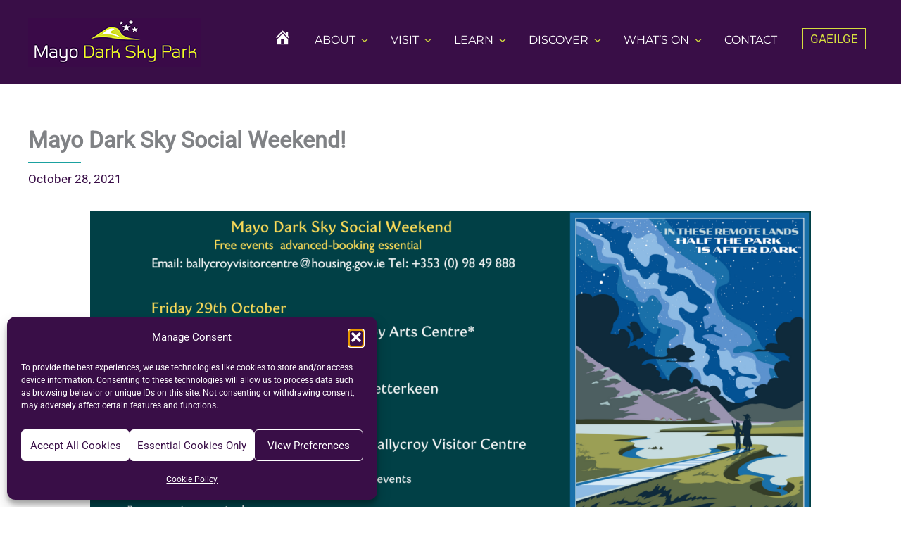

--- FILE ---
content_type: text/css
request_url: https://www.mayodarkskypark.ie/wp-content/themes/mdsp/style.css?ver=1.0.2
body_size: 4142
content:
/**
Theme Name: Mayo Dark Sky Park
Author: Robert Lockwood
Author URI: https://www.gov.ie/housing
Description: Astra is the fastest, fully customizable & beautiful theme suitable for blogs, personal portfolios and business websites. It is very lightweight (less than 50KB on frontend) and offers unparalleled speed. Built with SEO in mind, Astra comes with schema.org code integrated so search engines will love your site. Astra offers plenty of sidebar options and widget areas giving you a full control for customizations. Furthermore, we have included special features and templates so feel free to choose any of your favorite page builder plugin to create pages flexibly. Some of the other features: # WooCommerce Ready # Responsive # Compatible with major plugins # Translation Ready # Extendible with premium addons # Regularly updated # Designed, Developed, Maintained & Supported by Brainstorm Force. Looking for a perfect base theme? Look no further. Astra is fast, fully customizable and beautiful theme!
Version: 1.0.0
License: GNU General Public License v2 or later
License URI: http://www.gnu.org/licenses/gpl-2.0.html
Text Domain: mayo-dark-sky-park
Template: astra
*/

/* ARIA Text Underline Links */
.site-main a {
	text-decoration: underline;
}

/* Main Menu - Desktop Mode Override (especially for Irish) */
@media (min-width: 1240px) {
	nav > .main-navigation > ul > li > a {
		font-size: 0.9em;
		line-height: 1.2em;
		text-align: center;
	}
	
	aside.header-widget-area  {
		margin-top: -10px;
	}
}

.main-header-menu .menu-link {
	padding: 0. 0.7em;
}

.ast-icon.icon-arrow svg {
	margin-left: 8px;
}

/* Home Menu Icon */
.dashicons-admin-home {
	color: var(--ast-global-color-5);
	margin-top: 0;
}

/* Menu Home Button and Down Arrow */
.dashicons-admin-home:hover, .dashicons-admin-home:focus, .ast-icon.icon-arrow svg {
	color: #d5de3f;
}

/* Content Pages: note h1 is further down and thus not required */
.ast-advanced-headers-title {
	display: none;
}

.ast-inside-advanced-header-content {
	min-height: 350px;
}

.ast-title-bar-wrap {
	background-position: bottom center;
}

/* Front Page Slider WCAG contrast */
.hero_gslider_control {
	color: #fff;
}

.hero_gslider_control:hover {
	color: #c9c9c9;
}

/* Side Bar */
.ast-right-sidebar #primary {
	border-right: none;
}

.ast-right-sidebar #secondary {
	border-left: none;
}

/* Footer Mobile */
@media (max-width: 1240px) {
	.ast-header-break-point .site-primary-footer-wrap[data-section="section-primary-footer-builder"] {
		padding: 1em;
	}
}

/* Quick Links Section */
.footer-quick-links, .sidebar-quick-links {
	gap: 4px;
}

.site-footer-section p {
	line-height: 1.3em;
}

/* Quick Links buttons */
.wp-block-button.is-style-outline>.wp-block-button__link, .footer-quick-link > a {
	padding: 3px 5px;
	font-size: 0.8em;
	color: var(--ast-global-color-4);
	border: 1px solid var(--ast-global-color-4);
}

/* Headings underline */
h1:not(.aab__accordion_title):after, h2:not(.aab__accordion_title):after, h3:not(.aab__accordion_title):after, h4:not(.aab__accordion_title):after, h5:not(.aab__accordion_title):after {
    content: ' ';
    display: block;
    border: 1px solid #1aa1a0;
    width: 75px;
    margin-top: 12px;
}

h2:is(.aab__accordion_title) {
	font-size: 1.2em;
}

/* Harmonisation with Joomla site */
#primary {
  margin: 0;	
}

.entry-content > .wp-block-columns {
	padding-top: 0;
}

figure, .wp-block-buttons {
	margin-bottom: 1.6em;
}

/* News and Events */
.wp-block-post-template.wp-block-post-template  {
	padding-left: 0;
}

/* Map */
#mapitems {
	max-height: 650px;
	overflow-y: scroll;
}

/* WPML */
.wpml-ls-native {
	text-transform: uppercase;
}

/* Tickets/RSP - Disable number going and number remaining */
.tribe-tickets__rsvp-attendance, .tribe-tickets__rsvp-attendance-number, .tribe-tickets__rsvp-attendance-going, .tribe-tickets__rsvp-availability {
	display: none;
}

--- FILE ---
content_type: application/javascript
request_url: https://www.mayodarkskypark.ie/wp-content/plugins/spectra-pro/assets/js/loop-builder.js?ver=1.2.8
body_size: 27285
content:
    // Function to scroll to the div element with the query ID
    function scrollToQueryId( queryId ) {
        const targetElement = document.getElementById( `uagb-block-queryid-${queryId}` );
        
        if ( targetElement ) {
            const rect = targetElement.getBoundingClientRect();
            const adminBar = document.querySelector( '#wpadminbar' );
            const adminBarOffSetHeight = adminBar?.offsetHeight || 0;
            const scrollTop = window?.pageYOffset || document?.documentElement?.scrollTop;
            const targetOffset = ( rect?.top + scrollTop ) - adminBarOffSetHeight;

            window.scrollTo( {
                top: targetOffset,
                behavior: 'smooth'
            } );
        }
    }

    /**
     * Function to find the ancestor with the given class name.
     *
     * @param {Element} element   The element.
     * @param {string}  className The class name.
     * @return {Element} The element.
     * @since 1.2.0
     */
    function findAncestorWithClass( element, className ) {
        while ( element && ! element.classList.contains( className ) ) {
            element = element.parentNode;
        }
        return element;
    }

    document.addEventListener( 'DOMContentLoaded', function () {
        // Debounce function to limit the rate of execution
        function debounce( func, wait ) {
            let timeout;

            return function executedFunction( ...args ) {
                const context = this;
                const later = () => {
                    timeout = null;
                    func.apply( context, args );
                };

                clearTimeout( timeout );
                timeout = setTimeout( later, wait );
            };
        };

        // Add functions to store and get active filters
        function storeActiveFilter( loopBuilder, filterData, filterType ) {
            if ( loopBuilder && filterData ) {
                loopBuilder.setAttribute( `data-active-filter-${filterType}`, filterData );
            }
        }

        function getActiveFilter( loopBuilder, filterType ) {
            return loopBuilder?.getAttribute( `data-active-filter-${filterType}` ) || null;
        }

        /**
         * Function to update the loop wrapper content
         * as per data in filters.
         *
         * @param {Event}  event               The event.
         * @param {string} paged               The paged parameter for displaying a particular page on click of pagination links.
         * @param {string} buttonFilter        The array of selected button value.
         * @param {string} loopParentContainer The loop parent container.
         * @return {Promise} The Promise.
         * @throws {Error} The error.
         * @since 1.2.0
         */
        async function updateContent( event, paged = null, buttonFilter = null, loopParentContainer ) {
            try {
                const loopBuilder = loopParentContainer;
                const formData = new FormData();

                // Get all form data
                const search = loopBuilder?.querySelector( '.uagb-loop-search' )?.value || '';
                const sorting = loopBuilder?.querySelector( '.uagb-loop-sort' )?.value || '';
                
                // Get category select value
                const categorySelect = loopBuilder?.querySelector( '.uagb-loop-category' );
                if ( categorySelect?.value ) {
                    formData.append( 'category', categorySelect.value );
                    storeActiveFilter( loopBuilder, categorySelect.value, 'select' );
                } else {
                    // Try to get stored select filter
                    const storedSelectFilter = getActiveFilter( loopBuilder, 'select' );
                    if ( storedSelectFilter ) {
                        formData.append( 'category', storedSelectFilter );
                    }
                }

                // Handle checkboxes
                const checkBoxValues = loopBuilder?.querySelectorAll( '.uagb-cat-checkbox' );
                const checkedValues = [];
                checkBoxValues?.forEach( checkBox => {
                    if ( checkBox.checked && checkBox.getAttribute( 'data-uagb-block-query-id' ) === event.target.dataset.uagbBlockQueryId ) {
                        checkedValues.push( checkBox.value );
                    }
                } );
                
                // Handle button filter
                let activeButtonData = getActiveFilter( loopBuilder, 'button' );
                if ( ! activeButtonData && buttonFilter?.type ) {
                    activeButtonData = buttonFilter.type;
                    storeActiveFilter( loopBuilder, activeButtonData, 'button' );
                }

                // Clear all filters first
                formData.delete( 'buttonFilter' );
                formData.delete( 'checkbox' );
                formData.delete( 'category' );
                loopBuilder.removeAttribute( 'data-active-filter-checkbox' );
                loopBuilder.removeAttribute( 'data-active-filter-select' );
                loopBuilder.removeAttribute( 'data-active-filter-button' );

                // Handle filters based on the event target
                if ( event.target.classList.contains( 'uagb-cat-checkbox' ) ) {
                    // Checkbox was clicked - clear select and apply checkbox
                    if ( categorySelect ) categorySelect.value = '';
                    formData.append( 'checkbox', checkedValues );
                    storeActiveFilter( loopBuilder, JSON.stringify( checkedValues ), 'checkbox' );
                } else if ( event.target.classList.contains( 'uagb-loop-category' ) ) {
                    // Select was changed - clear checkboxes and apply select
                    checkBoxValues?.forEach( checkBox => {
                        if ( checkBox.getAttribute( 'data-uagb-block-query-id' ) === event.target.dataset.uagbBlockQueryId ) {
                            checkBox.checked = false;
                        }
                    } );
                    formData.append( 'category', categorySelect.value );
                    storeActiveFilter( loopBuilder, categorySelect.value, 'select' );
                } else if ( buttonFilter?.type ) {
                    // Button was clicked - clear select and checkboxes
                    if ( categorySelect ) categorySelect.value = '';
                    checkBoxValues?.forEach( checkBox => {
                        if ( checkBox.getAttribute( 'data-uagb-block-query-id' ) === event.target.dataset.uagbBlockQueryId ) {
                            checkBox.checked = false;
                        }
                    } );
                    formData.append( 'buttonFilter', buttonFilter.type );
                    storeActiveFilter( loopBuilder, buttonFilter.type, 'button' );
                }

                // Add other form data
                if ( search ) {
                    formData.append( 'search', search );
                }
                if ( sorting ) {
                    formData.append( 'sorting', sorting );
                }
                if ( paged ) {
                    formData.append( 'paged', paged );
                }

                let queryId = null;
                if ( buttonFilter?.type === 'all' ) {
                    const el = document.querySelector( '[data-query-id]' );
                    if ( el ) {
                        queryId = el.getAttribute( 'data-query-id' );
                      } else {
                        queryId = 0; // fallback to default
                      }                    
                    
                } else {
                    // Get query ID
                    queryId = event.target?.dataset?.uagbBlockQueryId || 
                               event.target?.parentElement?.dataset?.uagbBlockQueryId || 
                               event?.dataset?.uagbBlockQueryId || 
                               event.target.closest( 'a' )?.getAttribute( 'data-uagb-block-query-id' ) || 0;
                }

                // Scroll to the query ID
                scrollToQueryId( queryId );

                formData.append( 'queryId', queryId );
                formData.append( 'block_id', loopBuilder?.getAttribute( 'data-block_id' ) );
                formData.append( 'action', 'uagb_update_loop_builder_content' );
                formData.append( 'postId', uagb_loop_builder.post_id );
                formData.append( 'postType', uagb_loop_builder.post_type );
                formData.append( 'security', uagb_loop_builder.nonce );

                // Log the complete form data
                const formDataObj = {};
                formData.forEach( ( value, key ) => {
                    formDataObj[key] = value;
                } );
                
                const output = await getUpdatedLoopWrapperContent( formData );
                
                // Update content
                if ( output?.content?.wrapper ) {
                    const loopElement = loopBuilder?.querySelector( '#uagb-block-queryid-' + queryId );
                    if ( loopElement ) {
                        loopElement.innerHTML = output.content.wrapper;
                    }
                }
                
                // Update pagination
                if ( output?.content?.pagination ) {
                    const paginationElements = loopBuilder?.querySelectorAll( '#uagb-block-pagination-queryid-' + queryId );
                    paginationElements?.forEach( element => {
                        element.innerHTML = output.content.pagination;
                    } );
                }

            } catch ( error ) {
                throw error;
            }
        }

        /**
         * Handles the input event for the search functionality within the UAGB Loop Builder block.
         * Synchronizes input values across all search inputs within the same loop builder container
         * and triggers a content update.
         *
         * @param {Event} event - The input event triggered by the user.
         * @since 1.2.0
         */
        function handleInput( event ) {
            const loopParentContainer = this.closest( '.wp-block-uagb-loop-builder' );
            const searchInputs = loopParentContainer.querySelectorAll( '.uagb-loop-search' );
            searchInputs.forEach( searchInput => {
                if( searchInput.getAttribute( 'data-uagb-block-query-id' ) === event.target.dataset.uagbBlockQueryId ){
                    searchInput.value = event.target.value;
                }
            } );
            updateContent( event, null, null, loopParentContainer );
        }

        /**
         * Handles the checkbox selection within the UAGB Loop Builder block.
         * Collects the values of all checked checkboxes that match the block query ID 
         * and triggers a content update.
         *
         * @param {Event} event - The change event triggered by the user when interacting with a checkbox.
         * @since 1.2.0
         */
        function handleCheckBoxVal( event ) {
            const loopParentContainer = this.closest( '.wp-block-uagb-loop-builder' );
            const checkBoxValues = loopParentContainer.querySelectorAll( '.uagb-cat-checkbox' );
            // Initialize an array to store checked checkbox values.
            const checkedValues = [];
            checkBoxValues.forEach( checkBoxVal => {
                // Check if the checkbox is checked.
                const isChecked = checkBoxVal.checked;
                if ( isChecked && checkBoxVal.getAttribute( 'data-uagb-block-query-id' ) === event.target.dataset.uagbBlockQueryId ) {
                    // Add the value to the array.
                    checkedValues.push( checkBoxVal.value );
                }
            } );
            
            // Always update content when checkbox state changes, even if no checkboxes are checked
            updateContent( event, null, null, loopParentContainer );
        }

        /**
         * Handles the selection event on the search filter.
         * Updates the value of all relevant search filter elements with the same query ID and triggers content update.
         *
         * @param {Event} event - The select event triggered by the user interaction.
         * @since 1.2.0
         */
        function handleSelect( event ) {
            const loopParentContainer = this.closest( '.wp-block-uagb-loop-builder' );
            const sortSelects = loopParentContainer.querySelectorAll( '.uagb-loop-sort' );
            sortSelects.forEach( sortSelect => {
                if( sortSelect.getAttribute( 'data-uagb-block-query-id' ) === event.target.dataset.uagbBlockQueryId ){
                    sortSelect.value = event.target.value;
                }
            } );
            updateContent( event, null, null, loopParentContainer );
        }

        /**
         * Handles the category selection event on a dropdown filter.
         * Updates the value of all relevant category select elements with the same query ID and triggers content update.
         *
         * @param {Event} event - The select event triggered by the user interaction.
         * @since 1.2.0
         */
        function handleCatSelect( event ) {
            const loopParentContainer = this.closest( '.wp-block-uagb-loop-builder' );
            const categorySelects = loopParentContainer.querySelectorAll( '.uagb-loop-category' );
            categorySelects.forEach( categorySelect => {
                if ( categorySelect.getAttribute( 'data-uagb-block-query-id' ) === event.target.dataset.uagbBlockQueryId ) {
                    categorySelect.value = event.target.value;
                }
            } );
            
            // If "all" or empty value is selected, clear the stored filter
            if ( !event.target.value || event.target.value === '' || event.target.value === 'all' ) {
                loopParentContainer.removeAttribute( 'data-active-filter-select' );
            }
            
            updateContent( event, null, null, loopParentContainer );
        }

        /**
         * Resets the values of elements within a container based on their query ID.
         *
         * @param {HTMLElement} container     - The container element to search within.
         * @param {string}      selector      - The CSS selector for the elements to reset.
         * @param {string}      queryId       - The query ID to match.
         * @param {Function}    resetCallback - A callback function to apply the reset logic to each element.
         * @since 1.2.0
         */
        function resetValues( container, selector, queryId, resetCallback ) {
            const elements = container.querySelectorAll( selector );
            elements.forEach( element => {
                const elementQueryId = element.dataset.uagbBlockQueryId;
                if ( elementQueryId === queryId ) {
                    resetCallback( element );
                }
            } );
        }

        /**
         * Handles the reset event for all filters within the loop builder block.
         * Resets the values of search inputs, sort selects, category selects, and checkboxes to their default state.
         *
         * @param {Event} event - The reset event triggered by the user interaction.
         * @since 1.2.0
         */
        function handleReset( event ) {
            const loopParentContainer = this.closest( '.wp-block-uagb-loop-builder' );
                // Get the query ID from the event target
                let queryId = event.target.parentElement.dataset.uagbBlockQueryId;
                if ( event.target.tagName.toLowerCase() === 'a' ) {
                    queryId = event.target.dataset.uagbBlockQueryId;
                } else if ( event.target.tagName.toLowerCase() === 'svg' || event.target.tagName.toLowerCase() === 'path' ) {
                    queryId = event.target.closest( 'a' )?.getAttribute( 'data-uagb-block-query-id' );
                }

                // Reset the value of the filter inputs
                const loopBuilder = findAncestorWithClass( event.target.parentNode, 'wp-block-uagb-loop-builder' );

                resetValues( loopBuilder, '.uagb-loop-search', queryId, element => {
                    element.value = ''; // Reset search input value
                } );

                resetValues( loopBuilder, '.uagb-loop-sort', queryId, element => {
                    element.value = ''; // Reset sort select value
                } );

                resetValues( loopBuilder, '.uagb-loop-category', queryId, element => {
                    element.value = ''; // Reset category select value
                } );

                resetValues( loopBuilder, '.uagb-cat-checkbox', queryId, element => {
                    element.checked = false; // Uncheck category checkbox
                } );

                // Clear all stored filter data attributes
                if ( loopBuilder ) {
                    loopBuilder.removeAttribute( 'data-active-filter-select' );
                    loopBuilder.removeAttribute( 'data-active-filter-checkbox' );
                    loopBuilder.removeAttribute( 'data-active-filter-button' );
                }

                // Trigger the updateContent function to reflect the changes
                updateContent( event, null, null, loopParentContainer );
        }

        const resetButtons = document.querySelectorAll( '.uagb-loop-reset' );

        const searchInputs = document.querySelectorAll( '.uagb-loop-search' );

        searchInputs.forEach( searchInput => {
            const debouncedHandleInput = debounce( handleInput, 250 );
            searchInput.addEventListener( 'input', debouncedHandleInput );
        } );

        const sortSelects = document.querySelectorAll( '.uagb-loop-sort' );

        sortSelects.forEach( sortSelect => {
            const debouncedHandleInput = debounce( handleSelect, 250 );
            sortSelect.addEventListener( 'change', debouncedHandleInput );
        } );

        const categorySelects = document.querySelectorAll( '.uagb-loop-category' );

        categorySelects.forEach( categorySelect => {
            const debouncedHandleInput = debounce( handleCatSelect, 250 );
            categorySelect.addEventListener( 'change', debouncedHandleInput );
        } );

        // Get a reference to the checkbox element.
        const checkBoxValues = document.querySelectorAll( '.uagb-cat-checkbox' );
        checkBoxValues.forEach( checkBoxVal => {
            const debouncedHandleInput = debounce( handleCheckBoxVal, 250 );
            checkBoxVal.addEventListener( 'click', debouncedHandleInput );
        } );

        resetButtons.forEach( resetButton => {
            const debouncedHandleReset = debounce( handleReset, 250 );
            resetButton.addEventListener( 'click', debouncedHandleReset );
        } );
        
        const oldPaginations = document.querySelectorAll( '.wp-block-uagb-loop-builder > :not(.uagb-loop-pagination).wp-block-uagb-buttons' );

        oldPaginations?.forEach( function( container ) {
            // Create a new div with class "parent-container"
            const parentContainer = document.createElement( 'div' );
            parentContainer.classList.add( 'uagb-loop-pagination' );
            const queryIdPAginationLink = container.querySelector( 'a' ).getAttribute( 'data-uagb-block-query-id' );
            parentContainer.id = 'uagb-block-pagination-queryid-'+queryIdPAginationLink;

             // Append the container content to the new div
             parentContainer.innerHTML = container.outerHTML;

             // Append the new div after the original container
             container.parentNode.insertBefore( parentContainer, container.nextSibling );

             // Remove the original container
             container.parentNode.removeChild( container );
        } );

        const paginationContainer = document.querySelectorAll( '.uagb-loop-pagination' );

        paginationContainer.forEach( pagination => {
            pagination.addEventListener( 'click', function( event ) {
                event.preventDefault();
                const loopParentContainer = this.closest( '.wp-block-uagb-loop-builder' );
                
                const paged = event.target.dataset.uagbBlockQueryPaged || 
                             event.target.parentElement.dataset.uagbBlockQueryPaged ||
                             event?.target?.closest( 'a' )?.getAttribute( 'data-uagb-block-query-paged' );

                // Get all active filter data
                const activeButtonData = getActiveFilter( loopParentContainer, 'button' );
                const activeSelectData = getActiveFilter( loopParentContainer, 'select' );
                const activeCheckboxData = getActiveFilter( loopParentContainer, 'checkbox' );

                // Create form data based on active filter
                const formData = new FormData();
                
                // Add pagination
                if ( paged ) {
                    formData.append( 'paged', paged );
                }

                // Add active filter based on type
                if ( activeButtonData ) {
                    formData.append( 'buttonFilter', activeButtonData );
                } else if ( activeSelectData ) {
                    formData.append( 'category', activeSelectData );
                } else if ( activeCheckboxData ) {
                    formData.append( 'checkbox', activeCheckboxData );
                }

                // Add other required data
                formData.append( 'queryId', event.target.dataset.uagbBlockQueryId || 
                    event.target.parentElement.dataset.uagbBlockQueryId || 
                    event?.target?.closest( 'a' )?.getAttribute( 'data-uagb-block-query-id' ) || 0 );
                formData.append( 'block_id', loopParentContainer?.getAttribute( 'data-block_id' ) );
                formData.append( 'action', 'uagb_update_loop_builder_content' );
                formData.append( 'postId', uagb_loop_builder.post_id );
                formData.append( 'postType', uagb_loop_builder.post_type );
                formData.append( 'security', uagb_loop_builder.nonce );

                // Get search and sorting values if they exist
                const search = loopParentContainer?.querySelector( '.uagb-loop-search' )?.value || '';
                const sorting = loopParentContainer?.querySelector( '.uagb-loop-sort' )?.value || '';

                if ( search ) {
                    formData.append( 'search', search );
                }
                if ( sorting ) {
                    formData.append( 'sorting', sorting );
                }

                // Make the AJAX request
                getUpdatedLoopWrapperContent( formData )
                    .then( output => {
                        if ( output?.content?.wrapper ) {
                            const loopElement = loopParentContainer?.querySelector( '#uagb-block-queryid-' + formData.get( 'queryId' ) );
                            if ( loopElement ) {
                                loopElement.innerHTML = output.content.wrapper;
                            }
                        }
                        if ( output?.content?.pagination ) {
                            const paginationElements = loopParentContainer?.querySelectorAll( '#uagb-block-pagination-queryid-' + formData.get( 'queryId' ) );
                            paginationElements?.forEach( element => {
                                element.innerHTML = output.content.pagination;
                            } );
                        }
                    } )
                    .catch( error => {
                        throw error; // Propagate the error
                    } );
            } );
        } );

        const categoryButtonFilterContainer = document.querySelectorAll( '.uagb-loop-category-inner a' );

        categoryButtonFilterContainer.forEach( ( buttons ) => {
            buttons.addEventListener( 'click', function ( event ) {
                event.preventDefault();
                const loopParentContainer = this.closest( '.wp-block-uagb-loop-builder' );
                let buttonData = null;
                
                if ( event.target.tagName.toLowerCase() === 'a' ) {
                    buttonData = event.target.children[0].dataset.type;
                } else if ( event.target.tagName.toLowerCase() === 'div' && event.target.parentElement.tagName.toLowerCase() === 'a' ) {
                    buttonData = event.target.dataset.type;
                }
                
                // Uncheck all checkboxes when a button is clicked
                checkBoxValues?.forEach( checkBox => {
                    checkBox.checked = false;
                } );
                
                // Check if "all" button was clicked.
                if ( buttonData === 'all' || buttonData === undefined ) {
                    // Clear stored button filter.
                    loopParentContainer.removeAttribute( 'data-active-filter-button' );
                    // Update content with all type.
                    updateContent( event, null, { type: 'all' }, loopParentContainer );
                } else if ( buttonData ) {
                    storeActiveFilter( loopParentContainer, buttonData, 'button' );
                    updateContent( event, null, { type: buttonData }, loopParentContainer );
                }
            } );
        } );
    } );

    /**
     * Function to get the updated loop wrapper content.
     * as per data in filters.
     *
     * @param {FormData} data The form data.
     * @since 1.2.0
     * @return {Promise} The Promise.
     */
    function getUpdatedLoopWrapperContent( data ) {
        // Create a new FormData object
        data.append( 'action', 'uagb_update_loop_builder_content' );
        data.append( 'postId', uagb_loop_builder?.post_id );
        data.append( 'postType', uagb_loop_builder?.what_post_type );
        data.append( 'security', uagb_loop_builder?.nonce )

        // The function now returns a Promise
        return fetch( uagb_loop_builder?.ajax_url, {
            method: 'POST',
            credentials: 'same-origin',
            body: data,
        } )
        .then( response => {
            if ( ! response.ok ) {
                throw new Error( 'Network response was not ok' );
            }
            return response.json();
        } )
        .then( output => {
            if ( output.success ) {
                // Return the actual output.
                return output.data;
            }
                throw new Error( output.data.message );

        } )
        .catch( error => {
            throw error; // Propagate the error
        } );
    }